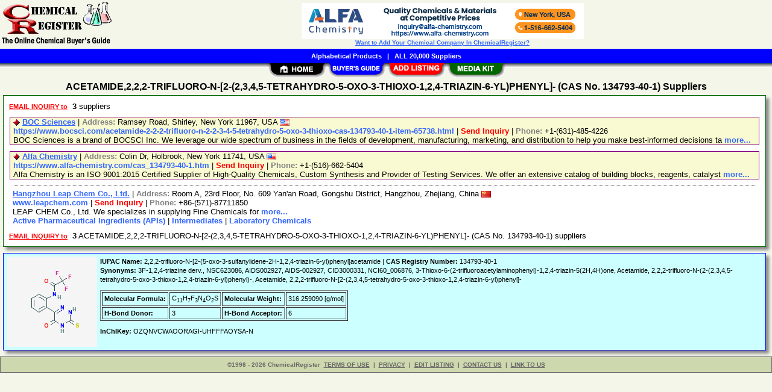

--- FILE ---
content_type: text/html; Charset=iso-8859-1
request_url: https://www.chemicalregister.com/ACETAMIDE_2_2_2-TRIFLUORO-N-_2-_2_3_4_5-TETRAHYDRO-5-OXO-3-THIOXO-1_2_4-TRIAZIN-6-YL_PHENYL_-/Suppliers/pid243819.htm
body_size: 10794
content:
<!DOCTYPE html>
<html>
<head>
<TITLE>ACETAMIDE,2,2,2-TRIFLUORO-N-[2-(2,3,4,5-TETRAHYDRO-5-OXO-3-THIOXO-1,2,4-TRIAZIN-6-YL)PHENYL]- (CAS No. 134793-40-1) Suppliers @ ChemicalRegister.com</TITLE>
<META NAME="Description" CONTENT="Suppliers List, E-mail/RFQ Form, Molecular Structure, Weight, Formula, IUPAC, Synonyms for ACETAMIDE,2,2,2-TRIFLUORO-N-[2-(2,3,4,5-TETRAHYDRO-5-OXO-3-THIOXO-1,2,4-TRIAZIN-6-YL)PHENYL]- (CAS No. 134793-40-1)">
<META NAME="Keywords" CONTENT="ACETAMIDE,2,2,2-TRIFLUORO-N-[2-(2,3,4,5-TETRAHYDRO-5-OXO-3-THIOXO-1,2,4-TRIAZIN-6-YL)PHENYL]- (CAS No. 134793-40-1),product,supplier,suppleir,suppliers,vendor,vendors,company">
<META NAME="viewport" CONTENT="width=device-width, initial-scale=1">
<link rel="shortcut icon" href="/cr/favicon.ico" type="image/x-icon">
<link rel="alternate" type="application/rss+xml" title="ChemicalRegister.com - ACETAMIDE 2 2 2-TRIFLUORO-N- 2- 2 3 4 5-TETRAHYDRO-5-OXO-3-THIOXO-1 2 4-TRIAZIN-6-YL PHENYL - Suppliers" href="http://xml.chemicalregister.com/ACETAMIDE_2_2_2-TRIFLUORO-N-_2-_2_3_4_5-TETRAHYDRO-5-OXO-3-THIOXO-1_2_4-TRIAZIN-6-YL_PHENYL_-/Suppliers/pid243819.xml">
<link rel="stylesheet" href="/_Themes/layout.css" type="text/css">
<link rel="stylesheet" href="/_Themes/font.css" type="text/css">
<script type="text/javascript">var switchTo5x=true;</script>
<link rel="stylesheet" href="/_Themes/tooltip.css" type="text/css">
<SCRIPT language="JavaScript1.2" TYPE="text/javascript" SRC="/include/tooltip.js"></SCRIPT>
<SCRIPT language="JavaScript1.2" TYPE="text/javascript" SRC="/include/trackclick.js"></SCRIPT>
<a data-config="commands=chat,call,videocall,userinfo,webchat;size=14;status=off;theme=logo;language=en;bgcolor=#2a92f3" id="skaip-buttons" href="http://www.skaip.org/">Skype</a><script src="/include/core.min.js" defer="defer"></script>
<script src="https://www.google.com/recaptcha/api.js" async defer></script>
<!-- Global site tag (gtag.js) - Google Analytics -->
<script async src="https://www.googletagmanager.com/gtag/js?id=G-LN41DZF58V"></script>
<script>
window.dataLayer = window.dataLayer || [];
function gtag(){dataLayer.push(arguments);}
gtag('js', new Date());
gtag('config', 'G-LN41DZF58V');
</script>
</head>

<body>
<div id="container">

<h2>ACETAMIDE,2,2,2-TRIFLUORO-N-[2-(2,3,4,5-TETRAHYDRO-5-OXO-3-THIOXO-1,2,4-TRIAZIN-6-YL)PHENYL]- (CAS No. 134793-40-1) Suppliers</h2>
<div class="shadowbox">
<div class="margin-5">&nbsp;<a title='Send RFQ or Enquiry to ALL suppliers' href="/ACETAMIDE_2_2_2-TRIFLUORO-N-_2-_2_3_4_5-TETRAHYDRO-5-OXO-3-THIOXO-1_2_4-TRIAZIN-6-YL_PHENYL_-/rfq/pid243819.htm"><span class='Normal1'><b><font color='red'>EMAIL INQUIRY to</font></b></span></a>&nbsp;&nbsp;<b>3</b> suppliers &nbsp;</div>

<div class="paid">
<div id="popUpI24454" class="tip"><img src="/admentor/images/cr/24454s.gif" width=185 height=185></div>
<img style="width: 11px; height: 11px; border: 0; vertical-align: middle" src="/images/diamond.gif" alt="&gt;">&nbsp;<a onMouseover="popUp(event, 'popUpI24454')" onMouseout="popUp(event, 'popUpI24454')" class="TopicHeaderSupplier" href="/BOC_Sciences/Supplier/sid24454.htm">BOC Sciences</a>&nbsp;|&nbsp;<b style="color:gray">Address: </b>Ramsey Road, Shirley, New York 11967, USA&nbsp;<img class="flag" src="/images/USA-Flag-16.gif" alt="USA"><br><a class="NonDecorated" href="https://www.bocsci.com/acetamide-2-2-2-trifluoro-n-2-2-3-4-5-tetrahydro-5-oxo-3-thioxo-cas-134793-40-1-item-65738.html" onClick="trackClick(24454, 0)" target="_blank">https://www.bocsci.com/acetamide-2-2-2-trifluoro-n-2-2-3-4-5-tetrahydro-5-oxo-3-thioxo-cas-134793-40-1-item-65738.html</a>&nbsp;|&nbsp;<a class="NonDecorated" style="color:red" title="inquiry at bocsci.com" href="/BOC_Sciences/rfq/sid24454.htm">Send Inquiry</a>&nbsp;|&nbsp;<b style="color:gray">Phone: </b>+1-(631)-485-4226
<br>BOC Sciences is a brand of BOCSCI Inc. We leverage our wide spectrum of business in the fields of development, manufacturing, marketing, and distribution to help you make best-informed decisions ta <a onMouseover="popUp(event, 'popUpI24454')" onMouseout="popUp(event, 'popUpI24454')" class="NonDecorated" href="/BOC_Sciences/Supplier/sid24454.htm"> more...</a>
</div>
<div class="paid">
<div id="popUpI33137" class="tip"><img src="/admentor/images/cr/33137s.gif" width=185 height=185></div>
<img style="width: 11px; height: 11px; border: 0; vertical-align: middle" src="/images/diamond.gif" alt="&gt;">&nbsp;<a onMouseover="popUp(event, 'popUpI33137')" onMouseout="popUp(event, 'popUpI33137')" class="TopicHeaderSupplier" href="/Alfa_Chemistry/Supplier/sid33137.htm">Alfa Chemistry</a>&nbsp;|&nbsp;<b style="color:gray">Address: </b>Colin Dr, Holbrook, New York 11741, USA&nbsp;<img class="flag" src="/images/USA-Flag-16.gif" alt="USA"><br><a class="NonDecorated" href="https://www.alfa-chemistry.com/cas_134793-40-1.htm" onClick="trackClick(33137, 0)" target="_blank">https://www.alfa-chemistry.com/cas_134793-40-1.htm</a>&nbsp;|&nbsp;<a class="NonDecorated" style="color:red" title="inquiry at alfa-chemistry.com" href="/Alfa_Chemistry/rfq/sid33137.htm">Send Inquiry</a>&nbsp;|&nbsp;<b style="color:gray">Phone: </b>+1-(516)-662-5404
<br>Alfa Chemistry is an ISO 9001:2015 Certified Supplier of High-Quality Chemicals, Custom Synthesis and Provider of Testing Services. We offer an extensive catalog of building blocks, reagents, catalyst <a onMouseover="popUp(event, 'popUpI33137')" onMouseout="popUp(event, 'popUpI33137')" class="NonDecorated" href="/Alfa_Chemistry/Supplier/sid33137.htm"> more...</a>
</div>
<div class="bas">
<div id="popUpI29670" class="tip"><img src="/admentor/images/cr/29670s.gif" width=185 height=185></div>
<a onMouseover="popUp(event, 'popUpI29670')" onMouseout="popUp(event, 'popUpI29670')" class="TopicHeaderSupplier" href="/Hangzhou_Leap_Chem_Co_Ltd/Supplier/sid29670.htm">Hangzhou Leap Chem Co., Ltd.</a>&nbsp;|&nbsp;<b style="color:gray">Address: </b>Room A, 23rd Floor, No. 609 Yan'an Road, Gongshu District, Hangzhou, Zhejiang, China&nbsp;<img class="flag" src="/images/China-Flag-16.gif" alt="China"><br><a class="NonDecorated" href="http://www.leapchem.com" onClick="trackClick(29670, 0)" target="_blank">www.leapchem.com</a>&nbsp;|&nbsp;<a class="NonDecorated" style="color:red" title="sales at leapchem.com" href="/Hangzhou_Leap_Chem_Co_Ltd/rfq/sid29670.htm">Send Inquiry</a>&nbsp;|&nbsp;<b style="color:gray">Phone: </b>+86-(571)-87711850
<br> LEAP CHEM Co., Ltd. We specializes in supplying Fine Chemicals for <a onMouseover="popUp(event, 'popUpI29670')" onMouseout="popUp(event, 'popUpI29670')" class="NonDecorated" href="/Hangzhou_Leap_Chem_Co_Ltd/Supplier/sid29670.htm"> more...</a>
<br><a rel="nofollow" class="NonDecorated" href="http://www.leapchem.com/product2_cid_12.html" onClick="trackClick(29670, 0)" target="_blank">Active Pharmaceutical Ingredients (APIs)</a>&nbsp;|&nbsp;<a rel="nofollow" class="NonDecorated" href="http://www.leapchem.com/product2_cid_49.html" onClick="trackClick(29670, 0)" target="_blank">Intermediates</a>&nbsp;|&nbsp;<a rel="nofollow" class="NonDecorated" href="http://www.leapchem.com/product2_cid_48.html" onClick="trackClick(29670, 0)" target="_blank">Laboratory Chemicals</a></div>
<div class="margin-5">&nbsp;<a title='Send RFQ or Enquiry to ALL ACETAMIDE,2,2,2-TRIFLUORO-N-[2-(2,3,4,5-TETRAHYDRO-5-OXO-3-THIOXO-1,2,4-TRIAZIN-6-YL)PHENYL]- (CAS No. 134793-40-1) suppliers' href="/ACETAMIDE_2_2_2-TRIFLUORO-N-_2-_2_3_4_5-TETRAHYDRO-5-OXO-3-THIOXO-1_2_4-TRIAZIN-6-YL_PHENYL_-/rfq/pid243819.htm"><span class='Normal1'><b><font color='red'>EMAIL INQUIRY to</font></b></span></a>&nbsp;&nbsp;<b>3</b> ACETAMIDE,2,2,2-TRIFLUORO-N-[2-(2,3,4,5-TETRAHYDRO-5-OXO-3-THIOXO-1,2,4-TRIAZIN-6-YL)PHENYL]- (CAS No. 134793-40-1) suppliers &nbsp;</div>


</div>
<div class="shadowbox" style="border:solid 1px #0000FF; background-color: #CCFFFF">
<div class="bugbox"><a target="_blank" href="https://pubchem.ncbi.nlm.nih.gov/compound/3000331"><img style="float: left; width: 150px; height: 150px; margin-right: 5px" src="/upload/cr/134793-40-1.png" alt="Compound Structure"></a>
<span class="Normal1"><b>IUPAC Name:</b> 2,2,2-trifluoro-N-[2-(5-oxo-3-sulfanylidene-2H-1,2,4-triazin-6-yl)phenyl]acetamide | <b>CAS Registry Number:</b> 134793-40-1<br>
<b>Synonyms:</b> 3F-1,2,4-triazine derv., NSC623086, AIDS002927, AIDS-002927, CID3000331, NCI60_006876, 3-Thioxo-6-(2-trifluoroacetylaminophenyl)-1,2,4-triazin-5(2H,4H)one, Acetamide, 2,2,2-trifluoro-N-(2-(2,3,4,5-tetrahydro-5-oxo-3-thioxo-1,2,4-triazin-6-yl)phenyl)-, Acetamide, 2,2,2-trifluoro-N-[2-(2,3,4,5-tetrahydro-5-oxo-3-thioxo-1,2,4-triazin-6-yl)phenyl]-
<p><table border=1 cellpadding=3 class='Normal1'><tr><td><b>Molecular Formula: </b></td><td>C<sub>11</sub>H<sub>7</sub>F<sub>3</sub>N<sub>4</sub>O<sub>2</sub>S</td><td><b>Molecular Weight: </b></td><td>316.259090 [g/mol]</td></tr><tr><td><b>H-Bond Donor: </b></td><td>3</td><td><b>H-Bond Acceptor: </b></td><td>6</td></tr></table>
<p><b>InChIKey:</b> OZQNVCWAOORAGI-UHFFFAOYSA-N
</span><div style="clear: both"></div></div></div>
<div id="footer">
<b>&copy;1998 - 2026 ChemicalRegister</b>&nbsp;&nbsp;<a rel="nofollow" href="/about/terms.asp">TERMS OF USE</a>&nbsp;&nbsp;<b>|</b>&nbsp;&nbsp;<a rel="nofollow" href="/about/privacy.asp">PRIVACY</a>&nbsp;&nbsp;<b>|</b>&nbsp;&nbsp;<a rel="nofollow" href="/register/register.asp?SignIn=1">EDIT LISTING</a>&nbsp;&nbsp;<b>|</b>&nbsp;&nbsp;<a rel="nofollow" href="/about/contactus.asp">CONTACT US</a>&nbsp;&nbsp;<b>|</b>&nbsp;&nbsp;<a rel="nofollow" href="/help/help_link.asp">LINK TO US</a></div>

</div>

<div id="container-nav">
<div id="banner-left"><a href="/"><img src="/images/cr/logo.gif" ALT="Online Chemical Buyer's Guide" BORDER="0" width="187" height="81"></a></div><div id="banner-center"><a href="http://www.alfa-chemistry.com" onClick="trackClick(33137, 1)" rel="nofollow" target="_blank"><img style="border: 0; width: 468px; height: 60px; vertical-align: bottom" src="/admentor/images/cr/banner/33137.gif" alt="Alfa Chemistry"></a><br><a rel="nofollow" href="/register/whylist.asp">Want to Add Your Chemical Company In ChemicalRegister?</a></div>
<div id="toolbar-1">
<a href="/products.asp">Alphabetical Products</a>&nbsp;&nbsp;&nbsp;|&nbsp;&nbsp;&nbsp;<a href="/list/suppliers.asp">ALL 20,000 Suppliers</a></div>
<div id="toolbar-2">
<a href="/"><img src="/images/welcome_toptab.gif" alt="Home" BORDER="0" width="99" height="25"></a><a href="/products.asp"><img src="/images/buy_toptab.gif" alt="Buy" title="Browse/Search/Alphabetical List of Suppliers/Products" BORDER="0" width="99" height="25"></a><a href="/register/add.asp"><img src="/images/sell_toptab.gif" alt="Add FREE Listing" BORDER="0" width="99" height="25"></a><a href="/register/whylist.asp"><img src="/images/mediakit_toptab.gif" alt="Advertise Chemical Company" BORDER="0" width="99" height="25"></a></div>
</div>

</body>
</html>
